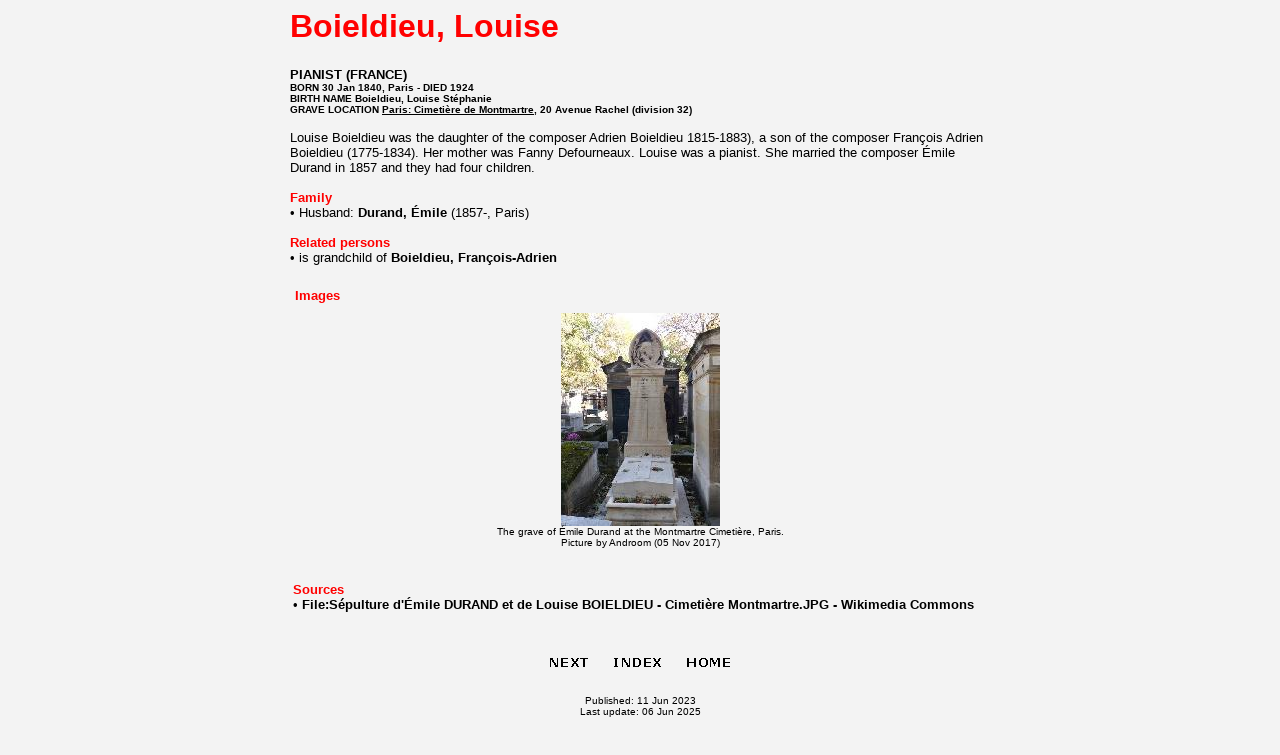

--- FILE ---
content_type: text/html
request_url: https://androom.home.xs4all.nl/biography/p077229.htm
body_size: 1272
content:

<!DOCTYPE HTML PUBLIC "-//IETF//DTD HTML//EN">

<html>
<head>


<style type="text/css">h1 {color:"#FF0000"; font-size:13; font-weight:bold}</style>
<style type="text/css">h2 {color:"#FF0000"; font-size:26; font-weight:bold}</style><STYLE TYPE="text/css">A:link { text-decoration: none;}A:visited { text-decoration: none;}A:active {text-decoration: none;}</STYLE>
<title>Boieldieu, Louise (1840-1924)
</title>
</head>
<body bgcolor= "#F3F3F3" text="#000000" link="#000000" vlink="#000000" alink="#000000">
<font face="Verdana, Arial, Helvetica, sans-serif"><div align=center><center><table width=700 border="0" cellspacing="0" cellpadding="0"><tr><td width=100%><p align=center><font size=6><b>
<h2><p align=left><font face="Verdana, Arial, Helvetica, sans-serif"><font color="#FF0000"> Boieldieu, Louise</font></p></h2>
</font></p></td></tr><tr><td align=left><font size=2><b>
<font face="Verdana, Arial, Helvetica, sans-serif"><FONT COLOR="#000000"> PIANIST <FONT COLOR="#000000"> (FRANCE)</font>
</font></font></td></tr><tr><td align=left><font size=1><font face="Verdana, Arial, Helvetica, sans-serif"><b>
<font color="#000000"> BORN 30 Jan 1840, Paris - DIED 1924<br>
BIRTH NAME Boieldieu, Louise St�phanie<br>
GRAVE LOCATION <b><u><a href="index_graves_france.htm#b2984">Paris: Cimeti�re de Montmartre</a></u></b>, 20 Avenue Rachel (division 32)
</font></td></table><table width=700 border="0" cellspacing="0" cellpadding="0"><td width=100%></font><font size=2>
<font face="Verdana, Arial, Helvetica, sans-serif"><br>Louise Boieldieu was the daughter of the composer Adrien Boieldieu 
1815-1883), a son of the composer Fran�ois Adrien Boieldieu 
(1775-1834). Her mother  was Fanny Defourneaux. Louise was a 
pianist. She married the composer �mile Durand in 1857 and they 
had four children.</font>
<tr><td width=100%><font size=2><font face="Verdana, Arial, Helvetica, sans-serif"><font color="#FF0000"><br><b>Family</b><br></font>
&#149; Husband: <a href="p077045.htm"><strong>Durand, �mile</strong></a> (1857-, Paris)<br>
<tr><td width=100%><font size=2><font face="Verdana, Arial, Helvetica, sans-serif"><font color="#FF0000"><br><b>Related persons</b><br></font>
&#149; is grandchild of <a href="p011953.htm"><strong>Boieldieu, Fran�ois-Adrien</strong></a><br>

</a><strong></td></tr>
</table><table width=700 cellspacing="0" cellpadding="1">
<div align=center><center><br><table width=700 cellspacing="0" cellpadding="5"><tr><td><font size=2><font color="#FF0000"><b>Images</b></td></tr><div align=center><center>
<tr><td align=center valign=top width=290> 
<a href="i017809.htm"><img src="s017809.jpg" align=bottom border=0 br></a><br><font size=1>
<font face="Verdana, Arial, Helvetica, sans-serif">The grave of �mile Durand at the Montmartre Cimeti�re, Paris.<br><font size=1>Picture by Androom (05 Nov 2017)</font><strong></font> <br>&#160;</strong></td>

</table>
</center></div>

<div align=center><center><table width=700><tr><td width=100%><font size=2><font face="Verdana, Arial, Helvetica, sans-serif"><font color="#FF0000"><br><b>Sources</b><br></font><font size=2>
&#149; <a href="https://commons.wikimedia.org/wiki/File:S%C3%A9pulture_d%27%C3%89mile_DURAND_et_de_Louise_BOIELDIEU_-_Cimeti%C3%A8re_Montmartre.JPG"  target="_blank" ><strong>File:S�pulture d'�mile DURAND et de Louise BOIELDIEU - Cimeti�re Montmartre.JPG - Wikimedia Commons</strong></a><br>

</a><strong></td></tr>
</table></center></div>
<p align=center><br>
<a href="p007966.htm"><img src="next.gif"
align=bottom border=0 alt="Boilly, Louis-L�opold"></a>
<a href="index_pb.htm"><img src="perindex.gif"
align=bottom border=0></a>
<a href="../welcome.htm"><img src="logosmal.gif"
align=bottom border=0></a></p>
<font size=1><center>Published: 11 Jun 2023</font></center>
<font size=1><center>Last update: 06 Jun 2025</font></center>
<p>&#160;</p>
</font></table>
</body>

</html>

